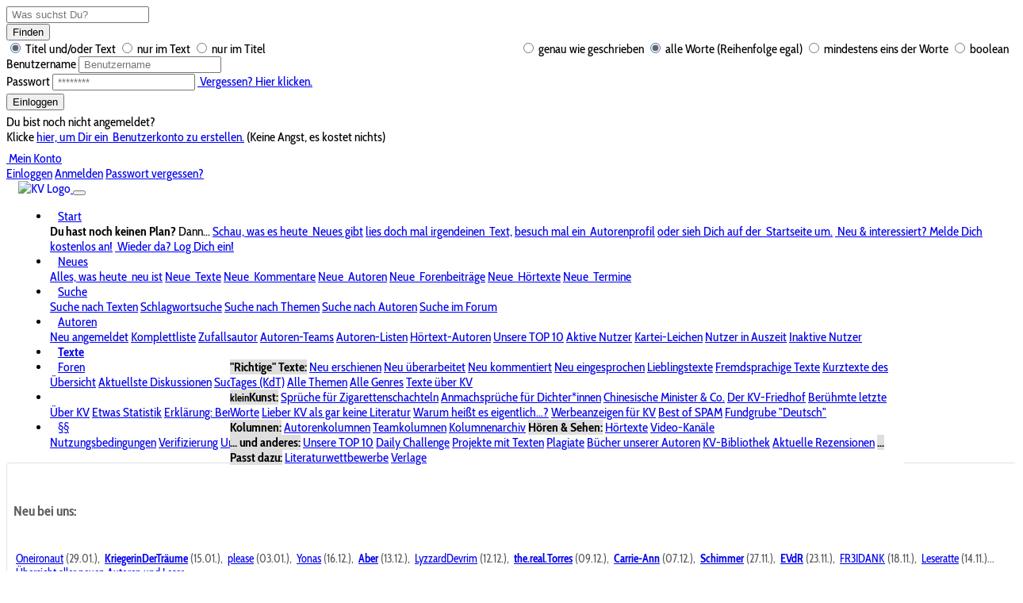

--- FILE ---
content_type: text/html; charset=UTF-8
request_url: https://keinverlag.de/394634.text
body_size: 12539
content:
<!DOCTYPE html>
<html lang="de">
 <head>
  <meta charset="utf-8">
  <title>harzgebirgler: möcht’ NANA sein doch ist klar kein (auf keinverlag.de)</title>
  <meta name="viewport" content="width=device-width, initial-scale=1">
  <meta http-equiv="cache-control" content="no-cache, no-store, must-revalidate">
  <meta http-equiv="pragma" content="no-cache">
  <meta http-equiv="expires" content="0">  
  <style>
   /* cabin-condensed-regular - latin-ext_latin */
   @font-face {
     font-family: 'Cabin Condensed';
     font-style: normal;
     font-weight: 400;
     src: url('kvinclude/fonts/cabin-condensed-v17-latin-ext_latin-regular.eot'); /* IE9 Compat Modes */
     src: local(''),
          url('kvinclude/fonts/cabin-condensed-v17-latin-ext_latin-regular.eot?#iefix') format('embedded-opentype'), /* IE6-IE8 */
          url('kvinclude/fonts/cabin-condensed-v17-latin-ext_latin-regular.woff2') format('woff2'), /* Super Modern Browsers */
          url('kvinclude/fonts/cabin-condensed-v17-latin-ext_latin-regular.woff') format('woff'), /* Modern Browsers */
          url('kvinclude/fonts/cabin-condensed-v17-latin-ext_latin-regular.ttf') format('truetype'), /* Safari, Android, iOS */
          url('kvinclude/fonts/cabin-condensed-v17-latin-ext_latin-regular.svg#CabinCondensed') format('svg'); /* Legacy iOS */
   }
   /* cabin-condensed-500 - latin-ext_latin */
   @font-face {
     font-family: 'Cabin Condensed';
     font-style: normal;
     font-weight: 500;
     src: url('kvinclude/fonts/cabin-condensed-v17-latin-ext_latin-500.eot'); /* IE9 Compat Modes */
     src: local(''),
          url('kvinclude/fonts/cabin-condensed-v17-latin-ext_latin-500.eot?#iefix') format('embedded-opentype'), /* IE6-IE8 */
          url('kvinclude/fonts/cabin-condensed-v17-latin-ext_latin-500.woff2') format('woff2'), /* Super Modern Browsers */
          url('kvinclude/fonts/cabin-condensed-v17-latin-ext_latin-500.woff') format('woff'), /* Modern Browsers */
          url('kvinclude/fonts/cabin-condensed-v17-latin-ext_latin-500.ttf') format('truetype'), /* Safari, Android, iOS */
          url('kvinclude/fonts/cabin-condensed-v17-latin-ext_latin-500.svg#CabinCondensed') format('svg'); /* Legacy iOS */
   }
   /* cabin-condensed-600 - latin-ext_latin */
   @font-face {
     font-family: 'Cabin Condensed';
     font-style: normal;
     font-weight: 600;
     src: url('kvinclude/fonts/cabin-condensed-v17-latin-ext_latin-600.eot'); /* IE9 Compat Modes */
     src: local(''),
          url('kvinclude/fonts/cabin-condensed-v17-latin-ext_latin-600.eot?#iefix') format('embedded-opentype'), /* IE6-IE8 */
          url('kvinclude/fonts/cabin-condensed-v17-latin-ext_latin-600.woff2') format('woff2'), /* Super Modern Browsers */
          url('kvinclude/fonts/cabin-condensed-v17-latin-ext_latin-600.woff') format('woff'), /* Modern Browsers */
          url('kvinclude/fonts/cabin-condensed-v17-latin-ext_latin-600.ttf') format('truetype'), /* Safari, Android, iOS */
          url('kvinclude/fonts/cabin-condensed-v17-latin-ext_latin-600.svg#CabinCondensed') format('svg'); /* Legacy iOS */
   }
/* cabin-condensed-700 - latin-ext_latin */
   @font-face {
     font-family: 'Cabin Condensed';
     font-style: normal;
     font-weight: 700;
     src: url('kvinclude/fonts/cabin-condensed-v17-latin-ext_latin-700.eot'); /* IE9 Compat Modes */
     src: local(''),
          url('kvinclude/fonts/cabin-condensed-v17-latin-ext_latin-700.eot?#iefix') format('embedded-opentype'), /* IE6-IE8 */
          url('kvinclude/fonts/cabin-condensed-v17-latin-ext_latin-700.woff2') format('woff2'), /* Super Modern Browsers */
          url('kvinclude/fonts/cabin-condensed-v17-latin-ext_latin-700.woff') format('woff'), /* Modern Browsers */
          url('kvinclude/fonts/cabin-condensed-v17-latin-ext_latin-700.ttf') format('truetype'), /* Safari, Android, iOS */
          url('kvinclude/fonts/cabin-condensed-v17-latin-ext_latin-700.svg#CabinCondensed') format('svg'); /* Legacy iOS */
   }
   /* open-sans-condensed-300 - latin */
   @font-face {
    font-family: 'Open Sans Condensed';
    font-style: normal;
    font-weight: 300;
    src: url('kvinclude/fonts/open-sans-condensed-v21-latin-300.eot'); /* IE9 Compat Modes */
    src: local(''),
         url('kvinclude/fonts/open-sans-condensed-v21-latin-300.eot?#iefix') format('embedded-opentype'), /* IE6-IE8 */
         url('kvinclude/fonts/open-sans-condensed-v21-latin-300.woff2') format('woff2'), /* Super Modern Browsers */
         url('kvinclude/fonts/open-sans-condensed-v21-latin-300.woff') format('woff'), /* Modern Browsers */
         url('kvinclude/fonts/open-sans-condensed-v21-latin-300.ttf') format('truetype'), /* Safari, Android, iOS */
         url('kvinclude/fonts/open-sans-condensed-v21-latin-300.svg#OpenSansCondensed') format('svg'); /* Legacy iOS */
   }
   /* open-sans-condensed-300italic - latin */
   @font-face {
    font-family: 'Open Sans Condensed';
    font-style: italic;
    font-weight: 300;
    src: url('kvinclude/fonts/open-sans-condensed-v21-latin-300italic.eot'); /* IE9 Compat Modes */
    src: local(''),
         url('kvinclude/fonts/open-sans-condensed-v21-latin-300italic.eot?#iefix') format('embedded-opentype'), /* IE6-IE8 */
         url('kvinclude/fonts/open-sans-condensed-v21-latin-300italic.woff2') format('woff2'), /* Super Modern Browsers */
         url('kvinclude/fonts/open-sans-condensed-v21-latin-300italic.woff') format('woff'), /* Modern Browsers */
         url('kvinclude/fonts/open-sans-condensed-v21-latin-300italic.ttf') format('truetype'), /* Safari, Android, iOS */
         url('kvinclude/fonts/open-sans-condensed-v21-latin-300italic.svg#OpenSansCondensed') format('svg'); /* Legacy iOS */
   }
   /* open-sans-condensed-700 - latin */
   @font-face {
    font-family: 'Open Sans Condensed';
    font-style: normal;
    font-weight: 700;
    src: url('kvinclude/fonts/open-sans-condensed-v21-latin-700.eot'); /* IE9 Compat Modes */
    src: local(''),
         url('kvinclude/fonts/open-sans-condensed-v21-latin-700.eot?#iefix') format('embedded-opentype'), /* IE6-IE8 */
         url('kvinclude/fonts/open-sans-condensed-v21-latin-700.woff2') format('woff2'), /* Super Modern Browsers */
         url('kvinclude/fonts/open-sans-condensed-v21-latin-700.woff') format('woff'), /* Modern Browsers */
         url('kvinclude/fonts/open-sans-condensed-v21-latin-700.ttf') format('truetype'), /* Safari, Android, iOS */
         url('kvinclude/fonts/open-sans-condensed-v21-latin-700.svg#OpenSansCondensed') format('svg'); /* Legacy iOS */
   }
  </style>
  <link href="assets/css/bootstrap.min.css" rel="stylesheet">
  <link href="assets/css/style.css" rel="stylesheet">
  <link href="assets/css/animate.css" rel="stylesheet">
  <link href="assets/css/style-responsive.css" rel="stylesheet">
  <link href="assets/css/custom.css" rel="stylesheet">
  <link href="kvinclude/css/kv.css" rel="stylesheet">
  <script type="text/javascript" src="kvinclude/js/kv.js"></script>
  <meta name="publisher" content="keinverlag.de">
  <meta name="Content-Language" content="de">
  <meta name="distribution" content="global">
  <meta name="revisit-after" content="1">
  <meta name="robots" content="index,follow">
  <meta name="keywords" content="Kurzgedicht,Kunst/,Künstler/,Kitsch,harzgebirgler,keinverlag,KV,Verlag,Autor,Autoren,Gedicht,Gedichte,veröffentlichen,publizieren,verlegen,schreiben,Dichter,schreibend,schreibende,schreiben,Literatur">
  <meta name="description" content="keinverlag.de präsentiert: &quot;möcht’ NANA sein doch ist klar kein&quot; von harzgebirgler: Kurzgedicht zum Thema Kunst/ Künstler/ Kitsch">
  <meta name="msapplication-TileColor" content="#da532c">
  <meta name="msapplication-config" content="kvbilder/favicons/browserconfig.xml">
  <meta name="theme-color" content="#ffffff">
  <meta property="twitter:card" content="summary">
  <meta property="twitter:description" content="keinverlag.de präsentiert: &quot;möcht’ NANA sein doch ist klar kein&quot; von harzgebirgler: Kurzgedicht zum Thema Kunst/ Künstler/ Kitsch">
  <meta property="twitter:image" content="https://keinverlag.de/kvbilder/logos/kv_2022_200_shadowed.png">
  <meta property="twitter:title" content="harzgebirgler: möcht’ NANA sein doch ist klar kein (auf keinverlag.de)">
  <meta property="og:site_name" content="KeinVerlag.de">
  <meta property="og:title" content="harzgebirgler: möcht’ NANA sein doch ist klar kein (auf keinverlag.de)">
  <meta property="og:type" content="article">
  <meta property="og:description" content="keinverlag.de präsentiert: &quot;möcht’ NANA sein doch ist klar kein&quot; von harzgebirgler: Kurzgedicht zum Thema Kunst/ Künstler/ Kitsch">
  <meta property="og:url" content="https://keinverlag.de/394634.text">
  <meta property="og:locale" content="de_DE">
  <meta property="og:image" content="https://keinverlag.de/kvbilder/logos/kv_2022_200_shadowed.png">
  <link rel="canonical" href="https://keinverlag.de/394634.text">
  <link rel="apple-touch-icon" sizes="180x180" href="kvbilder/favicons/apple-touch-icon.png">
  <link rel="icon" type="image/png" sizes="32x32" href="kvbilder/favicons/favicon-32x32.png">
  <link rel="icon" type="image/png" sizes="16x16" href="kvbilder/favicons/favicon-16x16.png">
  <link rel="manifest" href="kvbilder/favicons/site.webmanifest">
  <link rel="mask-icon" href="kvbilder/favicons/safari-pinned-tab.svg" color="#5bbad5">
  <link rel="shortcut icon" href="kvbilder/favicons/favicon.ico">
  <style>
      html,body,p,div,td,li,h1,h2,h3,h4,h5,h6 { font-family: Cabin Condensed, Open Sans Condensed, Tahoma, Verdana, Helvetica, Arial, sans-serif; }  
     
   .troll { opacity:1; }
  
  </style>
 </head>
 <body data-spy="scroll" data-target="#navbar" data-offset="70" id="home">
  <a name="nach_oben"></a>
  <header id="header" class="nichtdruckbar">
   <div class="top-bar-search-bg collapse" id="topSearchBar">
    <div class="container">
     <form  action="textsuche.php" method="GET">
      <div class="input-group"> 
       <input type="text" name="suche" class="form-control" placeholder="Was suchst Du?" aria-label="search..." aria-describedby="button-search" required>
       <div class="input-group-append">
        <button type="submit" id="button-search">Finden</button>
       </div>
      </div>
      <span style="float:right;">
       <input type="radio" name="wie" value=1> genau wie geschrieben
       <input type="radio" name="wie" value=2 checked> alle Worte (Reihenfolge egal)
       <input type="radio" name="wie" value=4> mindestens eins der Worte
       <input type="radio" name="wie" value=3> boolean
      </span>
      <input type="radio" name="wo" value=0 checked> Titel und/oder Text
      <input type="radio" name="wo" value=10> nur im Text
      <input type="radio" name="wo" value=20> nur im Titel
     </form>
     <div class="mt-2" style="color:#eee;">
     </div>
     <a href="#topSearchBar" class="top-search-close d-inline-flex align-items-center justify-content-center" data-toggle="collapse" title="Dieses Suchfenster schlie&szlig;en"><i class="fa fa-times"></i></a>
    </div>
   </div>
       <div class="top-bar-search-bg collapse" id="topLoginBar">
       <div class="container login-form shadow-lg p-3">
     <form action="_login.php" method="POST">
      <input type="hidden" name="from" value="/texte.php">
      <input type="hidden" name="param" value="text=394634">
      <div class="row">
       <div class="col-12 col-md-6 col-lg-3">
        <div class="form-group mb-4">
         <span class="d-inline-block mb-1">Benutzername</span>
         <input type="text" name="authuserid" placeholder="Benutzername" class="form-control" required>
        </div>
       </div>
       <div class="col-12 col-md-6 col-lg-3">
        <div class="form-group position-relative">
         <span class="d-inline-block mb-1">Passwort</span>
         <input type="password" name="authuserpass" placeholder="********" class="form-control" required>
         <a href="m_passwortvergessen.php" class="lost-password"><i class="far fa-flushed"></i>&nbsp;Vergessen? Hier klicken.</a>
        </div>
       </div>
       <div class="col-12 col-md-6 col-lg-3">
        <div class="form-group mt-4">
         <button type="submit" style="margin-top:3px;">
          Einloggen
         </button>
        </div>
       </div>
       <div class="col-12 col-md-6 col-lg-3">
        <div class="form-group position-relative" style="padding-top:5px;">
         <span class="d-inline-block mb-1">Du bist noch nicht angemeldet?</span>
         <br>
         Klicke <a href="anmelden.php">hier, um Dir ein <i class="fas fa-user-plus"></i>&nbsp;Benutzerkonto zu erstellen.</a> (Keine Angst, es kostet nichts)
        </div>
       </div>
      </div>
     </form>
    </div>
    <a href="#topLoginBar" class="top-search-close d-inline-flex align-items-center justify-content-center" data-toggle="collapse" title="Diesen Login-Bereich schlie&szlig;en"><i class="fa fa-times"></i></a>
   </div>
   <div class="top-bar">
    <div class="container">
     <div class="row">
      <div class="col-12 col-md-7 col-lg-8 d-flex align-items-center">
       <div class="contact-info d-flex" style="padding-left:190px;padding-top:8px;">
  
       </div>
      </div>
      <div class="col-12 col-md-5 col-lg-4 text-right text-md-right text-lg-right">
       <div class="top-bar-nav align-items-center">
        <div id="meinnachrichtenumschlag"></div>
        <div class="dropdown">
         <a class="dropdown-toggle" href="#" role="button" id="dropdownAccount" data-toggle="dropdown" aria-haspopup="true" aria-expanded="false"><i class="far fa-user-circle"></i>&nbsp;Mein Konto </a>
         <div class="dropdown-menu mt-4 shadow" aria-labelledby="dropdownAccount">
          <a class="dropdown-item" href="#topLoginBar" data-toggle="collapse"><i class="fas fa-sign-in-alt"></i> Einloggen</a>
          <a class="dropdown-item" href="anmelden.php"><i class="fas fa-user-plus"></i> Anmelden</a>
          <a class="dropdown-item" href="m_passwort.php"><i class="far fa-flushed"></i> Passwort vergessen?</a>
         </div>
        </div>
        <a href="#topSearchBar" data-toggle="collapse" class="search-btn" title="Nach Texten suchen"><i class="fas fa-search"></i></a>
       </div>
      </div>
     </div>
    </div>
   </div>
   <nav class="navbar navbar-expand-lg navbar-light">
    <div class="container position-relative">
     <a class="navbar-brand" href="/">
      <div class="triangle-topleft"></div>
      <img src="kvbilder/logos/kv_2022_150_shadowed.png" alt="KV Logo" title="keinverlag.de" class="nichtamhandy" style="margin-top:-55px;">
      <img id="handylogo" src="kvbilder/logos/kv_2022_80_shadowed.png" alt="KV Logo" title="keinverlag.de" class="nuramhandy" style="margin-top:-25px;">
     </a>
     <button class="navbar-toggler" type="button" data-toggle="collapse" data-target="#navbar" aria-controls="navbarSupportedContent" aria-expanded="false" aria-label="Navigation ein/ausblenden">
      <span class="fa fa-th-list"></span>
     </button>
     <div class="collapse navbar-collapse" id="navbar">
      <ul class="navbar-nav flex-row ml-md-auto">
       <li class="nav-item dropdown style-dd">
        <a class="nav-link dropdown-toggle" href="#!" data-toggle="dropdown">Start</a>
        <div class="dropdown-menu">
         <span class="dropdown-item"><b>Du hast noch keinen Plan?</b> Dann...</span>
         <a class="dropdown-item" href="neu.php">Schau, was es heute <i class="far fa-star"></i>&nbsp;Neues gibt</a>
         <a class="dropdown-item" href="texte.php?mod=zufall">lies doch mal irgendeinen <i class="far fa-file-alt"></i>&nbsp;Text,</a>
         <a class="dropdown-item" href="autoren.php?mod=zufall">besuch mal ein <i class="fas fa-user"></i>&nbsp;Autorenprofil</a>
         <a class="dropdown-item" href="index.php">oder sieh Dich auf der <i class="fas fa-arrow-down"></i>&nbsp;Startseite um.</a>
         <a class="dropdown-item" href="anmelden.php"><i class="far fa-question-circle"></i>&nbsp;Neu &amp; interessiert? Melde Dich kostenlos an!</a>
         <a class="dropdown-item" href="#topLoginBar" data-toggle="collapse"><i class="fas fa-arrow-up"></i>&nbsp;Wieder da? Log Dich ein!</a>
        </div>
       </li>
       <li class="nav-item dropdown style-dd">
        <a class="nav-link dropdown-toggle" href="#!" data-toggle="dropdown">Neues</a>
        <div class="dropdown-menu">
         <a class="dropdown-item" href="neu.php">Alles, was heute <i class="far fa-star"></i>&nbsp;neu ist</a>
         <a class="dropdown-item" href="neuetexte.php">Neue <i class="far fa-file-alt"></i>&nbsp;Texte</a>
         <a class="dropdown-item" href="neukommentiert.php">Neue <i class="far fa-comment"></i>&nbsp;Kommentare</a>
         <a class="dropdown-item" href="neueautoren.php">Neue <i class="fas fa-user-plus"></i>&nbsp;Autoren</a>
         <a class="dropdown-item" href="neu_forum.php">Neue <i class="fas fa-users"></i>&nbsp;Forenbeitr&auml;ge</a>
         <a class="dropdown-item" href="neuehoertexte.php">Neue <i class="fas fa-volume-up"></i>&nbsp;H&ouml;rtexte</a>
         <a class="dropdown-item" href="termine.php">Neue <i class="far fa-calendar-alt"></i>&nbsp;Termine</a>
        </div>
       </li>
       <li class="nav-item dropdown style-dd">
        <a class="nav-link dropdown-toggle" href="#!" data-toggle="dropdown">Suche</a>
        <div class="dropdown-menu">
         <a class="dropdown-item" href="textsuche.php">Suche nach Texten</a>
         <a class="dropdown-item" href="schlagwortliste.php">Schlagwortsuche</a>
         <a class="dropdown-item" href="themen.php">Suche nach Themen</a>
         <a class="dropdown-item" href="jump.php">Suche nach Autoren</a>
         <a class="dropdown-item" href="forensuche.php">Suche im Forum</a>
        </div>
       </li>
       <li class="nav-item dropdown style-dd">
        <a class="nav-link dropdown-toggle" href="#!" data-toggle="dropdown">Autoren</a>
        <div class="dropdown-menu">
         <a class="dropdown-item" href="neueautoren.php">Neu angemeldet</a>
         <a class="dropdown-item" href="autorenalpha.php">Komplettliste</a>
         <a class="dropdown-item" href="autoren.php?mod=zufall">Zufallsautor</a>
         <a class="dropdown-item" href="teams.php">Autoren-Teams</a>
         <a class="dropdown-item" href="listen.php">Autoren-Listen</a>
         <a class="dropdown-item" href="hoertextautoren.php">H&ouml;rtext-Autoren</a>
         <a class="dropdown-item" href="tops.php?tab=a">Unsere TOP 10</a>
         <a class="dropdown-item" href="autoren_aktiv.php">Aktive Nutzer</a>
         <a class="dropdown-item" href="autoren_baldoffline.php">Kartei-Leichen</a>
         <a class="dropdown-item" href="auszeituser.php">Nutzer in Auszeit</a>
         <a class="dropdown-item" href="inaktiveuser.php">Inaktive Nutzer</a>
 
        </div>
       </li>
       <!-- großes TEXTE-Menü -->
       <li class="nav-item dropdown style-dd position-static">
        <a class="nav-link dropdown-toggle" href="#!" data-toggle="dropdown"><b>Texte</b></a>
        <div class="dropdown-menu full-dd spezialmenu">
         <div class="container spezialmenucontainer">
          <div class="row">
           <div class="col-12 col-sm-6 col-md-4 col-lg-3">
            <b class="dropdown-item" style="font-weight:bold;background-color:#dedede;border:0;border-radius:0px;">"Richtige" Texte:</b>	
            <a class="dropdown-item" href="neuetexte.php">Neu erschienen</a>
            <a class="dropdown-item" href="ueberarbeitetetexte.php">Neu &uuml;berarbeitet</a>
            <a class="dropdown-item" href="neukommentiert.php">Neu kommentiert</a>
            <a class="dropdown-item" href="neuehoertexte.php">Neu eingesprochen</a>
            <a class="dropdown-item" href="lieblingstexte.php">Lieblingstexte</a>
            <a class="dropdown-item" href="fremdsprachigetexte.php">Fremdsprachige Texte</a>
           <a class="dropdown-item" href="kurztexte_des_tages.php">Kurztexte des Tages (KdT)</a>
            <a class="dropdown-item" href="themen.php">Alle Themen</a>
            <a class="dropdown-item" href="gattungen.php">Alle Genres</a>
            <a class="dropdown-item" href="kvtexte.php">Texte über KV</a>
           </div>
           <div class="col-12 col-sm-6 col-md-4 col-lg-3">
           	<b class="dropdown-item" style="font-weight:bold;background-color:#dedede;border:0;border-radius:0px;"><small>klein</small>Kunst:</b>
            <a class="dropdown-item" href="m_zigarette.php">Sprüche für Zigarettenschachteln</a>
            <a class="dropdown-item" href="m_anmache.php">Anmachsprüche für Dichter*innen</a>
            <a class="dropdown-item" href="m_funberufe.php">Chinesische Minister &amp; Co.</a>
            <a class="dropdown-item" href="m_grabsteine.php">Der KV-Friedhof</a>
            <a class="dropdown-item" href="m_letzteworte.php">Berühmte letzte Worte</a>
            <a class="dropdown-item" href="m_lieberals.php">Lieber KV als gar keine Literatur</a>
            <a class="dropdown-item" href="m_heisstes.php">Warum heißt es eigentlich...?</a>
            <a class="dropdown-item" href="m_googleads.php">Werbeanzeigen für KV</a>
            <a class="dropdown-item" href="m_bestofspam.php">Best of SPAM</a>
            <a class="dropdown-item" href="m_deutsch.php">Fundgrube &quot;Deutsch&quot;</a>
           </div>
           <div class="col-12 col-sm-6 col-md-4 col-lg-3">
            <b class="dropdown-item" style="font-weight:bold;background-color:#dedede;border:0;border-radius:0px;">Kolumnen:</b>	
            <a class="dropdown-item" href="kolumnen.php">Autorenkolumnen</a>
            <a class="dropdown-item" href="teamkolumnen.php">Teamkolumnen</a>
            <a class="dropdown-item" href="kolumnenarchiv.php">Kolumnenarchiv</a>
            <b class="dropdown-item" style="font-weight:bold;background-color:#dedede;border:0;border-radius:0px;">H&ouml;ren &amp; Sehen:</b>	
            <a class="dropdown-item" href="hoertexte.php">H&ouml;rtexte</a>
            <a class="dropdown-item" href="videochannels.php">Video-Kan&auml;le</a>
  
           </div>
           <div class="col-12 col-sm-6 col-md-4 col-lg-3">
            <b class="dropdown-item" style="font-weight:bold;background-color:#dedede;border:0;border-radius:0px;">... und anderes:</b>	
            <a class="dropdown-item" href="tops.php?tab=t">Unsere TOP 10</a>
            <a class="dropdown-item" href="dailychallenges.php">Daily Challenge</a>
            <a class="dropdown-item" href="projekte.php">Projekte mit Texten</a>
            <a class="dropdown-item" href="plagiate.php">Plagiate</a>
            <a class="dropdown-item" href="buecher.php">Bücher unserer Autoren</a>
            <a class="dropdown-item" href="kvbibliothek.php">KV-Bibliothek</a>
            <a class="dropdown-item" href="rezensionen.php">Aktuelle Rezensionen</a>
            <b class="dropdown-item" style="font-weight:bold;background-color:#dedede;border:0;border-radius:0px;">... Passt dazu:</b>
            <a class="dropdown-item" href="wettbewerbe.php">Literaturwettbewerbe</a>
            <a class="dropdown-item" href="verlage.php">Verlage</a>
           </div>
          </div>
         </div>
        </div>
       </li>       
       <li class="nav-item dropdown style-dd">
        <a class="nav-link dropdown-toggle" href="#!" data-toggle="dropdown">Foren</a>
        <div class="dropdown-menu">
         <a class="dropdown-item" href="forum.php">Übersicht</a>
         <a class="dropdown-item" href="neu_forum.php">Aktuellste Diskussionen</a>
         <a class="dropdown-item" href="forensuche.php">Suche im Forum</a>
         <a class="dropdown-item" href="forum.php?forum=101">Bereich &quot;KV-Board&quot;</a>
         <a class="dropdown-item" href="forum.php?forum=104">Bereich &quot;Literatur &amp; Schreiberei&quot;</a>
         <a class="dropdown-item" href="forum.php?forum=105">Bereich &quot;Allgemeines, Dies &amp; Das&quot;</a>
         <a class="dropdown-item" href="forum.php?forum=100">Nichtöffentliche Foren</a>
        </div>
       </li>
       <li class="nav-item dropdown style-dd">
        <a class="nav-link dropdown-toggle" href="#!" data-toggle="dropdown" title="Infos und Hilfe"><i class="far fa-question-circle"></i></a>
        <div class="dropdown-menu dropdown-menu-right">
         <a class="dropdown-item" href="geschichte.php">Über KV</a>
         <a class="dropdown-item" href="statistik.php">Etwas Statistik</a>
         <a class="dropdown-item" href="usersymbole_erklaert.php">Erklärung: Benutzersymbole</a>
         <a class="dropdown-item" href="werbefrei.php">Spende für KV</a>
         <a class="dropdown-item" href="spenderliste.php">Unsere Spenderliste</a>
         <a class="dropdown-item" href="meinestory.php">Alle Wege führen zu KV</a>
         <a class="dropdown-item" href="m_passwort.php">Passwort vergessen?</a>
        </div>
       </li>
       <li class="nav-item dropdown style-dd">
        <a class="nav-link dropdown-toggle" href="#!" data-toggle="dropdown" title="Rechtliches">§§</a>
        <div class="dropdown-menu dropdown-menu-right">
         <a class="dropdown-item" href="kleingedrucktes.php">Nutzungsbedingungen</a>
         <a class="dropdown-item" href="verifizierung.php">Verifizierung</a>
         <a class="dropdown-item" href="urheberrecht.php">Urheberrecht</a>
         <a class="dropdown-item" href="bildverwendung.php">Avatare &amp; Bilder</a>
         <a class="dropdown-item" href="stalking.php">Stalking</a>
         <a class="dropdown-item" href="datenschutz.php">Datenschutzerklärung</a>
         <a class="dropdown-item" href="impressum.php">Impressum</a>
        </div>
       </li>
      </ul>
     </div>
    </div>
   </nav>
  </header>
  <section id="mainsection" class="white-bg pt-3 pb-3">
   <div class="container">
    <div class="row" id="maincontainer">
     <aside class="col col-lg-3 col-xl-3 ausblendenwennunter990 nichtdruckbar" id="linkespalte">
      <div id="box_meinchat" class="sortierbarlinks" style="background-color:#fff;">
       <div id="meinchat"></div>
      </div>
      <div id="box_meinenachrichten" class="sortierbarlinks" style="background-color:#e4e4e4;">
       <div id="meinenachrichten"></div>
      </div>
      <div id="box_neubeiuns" class="kvbox sortierbarlinks" style="background-color:#fff;">
       <h6>Neu bei uns:</h6>
       <div>
        <i class="far fa-user" title="Leser"></i>&nbsp;<a class="kvlink" href="oneironaut.kv">Oneironaut</a> (29.01.), 
        <i class="fas fa-user-shield" title="verifizierte Autorin"></i>&nbsp;<a class="kvlink" href="kriegerindertraeume.kv"><b>KriegerinDerTräume</b></a> (15.01.), 
        <i class="far fa-user" title="Leserin"></i>&nbsp;<a class="kvlink" href="please.kv">please</a> (03.01.), 
        <i class="far fa-user" title="Leser"></i>&nbsp;<a class="kvlink" href="yonas.kv">Yonas</a> (16.12.), 
        <i class="fas fa-user" title="Autor"></i>&nbsp;<a class="kvlink" href="aber.kv"><b>Aber</b></a> (13.12.), 
        <i class="far fa-user" title="hier noch keine Texte veröffentlicht habendes Wesen"></i>&nbsp;<a class="kvlink" href="lyzzarddevrim.kv">LyzzardDevrim</a> (12.12.), 
        <i class="fas fa-user-secret" title="anonymer Autor"></i>&nbsp;<a class="kvlink" href="therealtorres.kv"><b>the.real.Torres</b></a> (09.12.), 
        <i class="fas fa-user" title="Autorin"></i>&nbsp;<a class="kvlink" href="carrie-ann.kv"><b>Carrie-Ann</b></a> (07.12.), 
        <i class="fas fa-user-secret" title="anonyme Autorin"></i>&nbsp;<a class="kvlink" href="schimmer.kv"><b>Schimmer</b></a> (27.11.), 
        <i class="fas fa-user" title="Autor"></i>&nbsp;<a class="kvlink" href="evdr.kv"><b>EVdR</b></a> (23.11.), 
        <i class="far fa-user" title="Leser"></i>&nbsp;<a class="kvlink" href="fr3idank.kv">FR3IDANK</a> (18.11.), 
        <i class="far fa-user" title="Leser"></i>&nbsp;<a class="kvlink" href="leseratte.kv">Leseratte</a> (14.11.)...
        	
        <br>
        <i class="fas fa-arrow-right"></i>&nbsp;<a class="kvlink" href="neueautoren.php">&Uuml;bersicht aller neuen Autoren und Leser</a>       </div>
      </div>
      <div id="box_suchenutzer" class="sortierbarlinks">
       <form class="blog-search" action="jump.php" method="POST">
        <input type="hidden" name="action" value="autoren">
        <input type="text" name="wohin" placeholder="Wen suchst Du?" maxlength=50 required>
        <button type="submit"><i class="fa fa-search"></i></button>
        <p style="text-align:center;"><small>(mindestens drei Buchstaben)</small></p>
       </form>
      </div>
      <div id="box_nutzeronline" class="kvbox sortierbarlinks" style="background-color:#e4e4e4;">
       <h6>Zur Zeit online:</h6>
       <div id="benutzeronline"></div>
      </div>
      <div id="box_heimatvon" class="kvbox sortierbarlinks" style="background-color:#fff;">
       keinverlag.de ist die Heimat von 714 <i class="fas fa-user"></i>&nbsp;Autoren* und 239 <i class="far fa-user"></i>&nbsp;Lesern*.
       <span id="numberoftexts"></span>
       <a class="collapsed" data-toggle="collapse" data-target="#collapse2" href="#!">(*Details)</a>
       <div id="collapse2" class="panel-collapse collapse">
   	    <i>(*Im Gegensatz zu allen anderen Literaturforen z&auml;hlen wir nur die aktiven Mitglieder, da wir uns als Community verstehen und nicht als Archiv toter Texte. W&uuml;rden wir alle Nutzer z&auml;hlen, die sich seit Gr&uuml;ndung hier angemeldet haben, und nur die abziehen, die sich selbst wieder abgemeldet haben oder rausgeworfen wurden, k&auml;men wir auf <b>15.930 Mitglieder</b> und 504.129 Texte. Musste auch mal gesagt werden.)</i>
		
       </div>
      </div>
      <div id="box_neuimforum" class="kvbox sortierbarlinks" style="background-color:#e4e4e4;">
       <div id="neuimforum">Momentan gibt es keine neuen Diskussionsbeiträge im Forum.</div>
      </div>
      <div id="box_neueinserate" class="sortierbarlinks"></div>	
      <div id="box_genredestages" class="kvbox sortierbarlinks" style="border: 1px solid #d73331; background-color:#fff;">
       <i>Genre des Tages, 01.02.2026:</i><br>
       <h6><i class="fas fa-arrow-right"></i>&nbsp;<a class="kvlink" href="definition.php?def=88"><b>Schauspiel</b></a>:</h6>
       &quot;Ernstes Drama mit tragischen Elementen, aber vers&ouml;hnlichem Ausgang.&quot;, <i>beispielsweise:</i><br>    
       <i class="far fa-file-alt"></i>&nbsp;<a class="kvlink" href="505755.text"><b>Greder Maccaffedree (1664-1732)</b></a> von Jack <i>(ziemlich neu, vom 12.01.26)</i><br>
       <i class="far fa-file-alt"></i>&nbsp;<a class="kvlink" href="497442.text"><b>Provokation eines Todes (1. Teil)</b></a> von S4SCH4 <i>(recht lang: 10097 Worte)</i><br>
       <i class="far fa-file-alt"></i>&nbsp;<a class="kvlink" href="495670.text"><b>Abaoji</b></a> von Jack <i>(noch gar keine Kommentare)</i><br>
       <i class="far fa-file-alt"></i>&nbsp;<a class="kvlink" href="502294.text"><b>KEIN THEATERDONNER</b></a> von harzgebirgler <i>(selten gelesen: nur 44 Aufrufe)</i><br>
 
       <div style="text-align:center;"><i class="fas fa-arrow-right"></i>&nbsp;<a class="kvlink" href="genretexte.php?genre=Schauspiel">alle 30 Schauspiel</a></div>        	
      </div>
      <div id="box_zufallstext" class="kvbox sortierbarlinks" style="text-align:center; background-color:#e4e4e4;">
       Lest doch mal <i class="fas fa-arrow-right"></i>&nbsp;<a class="kvlink" href="texte.php?mod=zufall"><b>...einen Zufallstext!</b></a>      </div>
      <div id="box_projekte" class="kvbox sortierbarlinks" style="text-align:center;">
       <a href="https://www.keinerezension.de" target="_blank"><img src="https://keinverlag.de/kvbilder/logos/krlogo_250.jpg" border=0 alt="keineRezension.de"></a>
      </div>
      <div id="box_sponsoren" class="kvbox sortierbarlinks" style="text-align:center;border:0;padding:1px;">
             </div>
      <div id="box_willkommen" class="kvbox sortierbarlinks" style="background-color:#fff;">
       Eine Meinung: &quot;Ich bin bei <b>keinverlag.de</b> willkommen, weil hier jede(r) schreiben kann.&quot; (<i class="fas fa-user" title="Autorin"></i>&nbsp;<a class="kvlink" href="blauefrau.kv">blauefrau</a>)
   	 
      </div>
  
     </aside>
     <main class="col mb-3 pb-5 overflowix">
   
     <div id="PNFenster" name="PNFenster"></div>      <h1 class="seitentitel">möcht’ NANA sein doch ist klar kein</h1>
      <h5 class="seitentitel">Kurzgedicht zum Thema Kunst/ Künstler/ Kitsch</h5>
      <h4 class="seitentitel">von <i class="fas fa-user-shield" title="verifizierter Autor"></i>&nbsp;<a class="kvlink" href="harzgebirgler.kv">harzgebirgler</a></h4>
      <!-- Bewerten für Dich nicht möglich, sorry. -->
      <div class="container troll" style="margin-top:20px;margin-bottom:20px;">
       <div class="row">
        <div class="col-12">
         <center><a href="https://keinverlag.de/kvbilder/illustrationen/originale/illu_394634_19710.jpg" title="" data-fancybox="Illustration" data-caption=""><img src="https://keinverlag.de/kvbilder/illustrationen/illu_394634_19710.jpg" alt="Illustration zum Text" title="" style="width:200px !important;border:0;"></a><br><small>keine nana</small><br><small>(<i>von harzgebirgler</i>)</small></center>
         <div style="position: relative;overflow: hidden;">
          <div style="position: relative; float: left;	left: 50%;">
           <div class="fliesstext" style="position:relative;float:left;left:-50%;padding:10px;max-width:100%;">
            <span id="text_innen">
             möcht’ nana sein<br>
doch ist klar kein<br>
auch viel zu klein<br>
ist eigenbau<br>
echt bunt die frau<br>
ja schau nur schau<br>
mit üpp’ger form<br>
total enorm<br>
stammt nicht von mir<br>
das muttertier <br>
aus buntpapier
            </span>
           </div>
           <div style="clear:both;"></div>
          </div>
          <div style="clear:both;"></div>
          <br>
         </div>
        </div>
       </div>
      </div>
      <!-- Kommentarmodul -->
      <script language="JavaScript" type="text/javascript">
       function diesenkommentarblockzeigen(id) {if(document.getElementById) {var mydiv = document.getElementById(id); mydiv.style.display = (mydiv.style.display=='block'?'none':'block');}} 
       function dieseskommentarfeldzeigen(id) {if(document.getElementById) {var mydiv = document.getElementById(id); mydiv.style.display = (mydiv.style.display=='flex'?'none':'flex');}} 
       function diesenfokussetzen(id){if(document.getElementById) {var myta = document.getElementById(id); myta.focus(); myta.scrollIntoView();}}
      </script>
      <link rel="stylesheet" href="assets/sceditor-3.0.0/minified/themes/square.min.css">
      <script src="assets/sceditor-3.0.0/minified/sceditor.min.js"></script>
      <script src="assets/sceditor-3.0.0/languages/de.js"></script>
      <script src="assets/sceditor-3.0.0/minified/formats/bbcode.js"></script>
      <script src="assets/sceditor-3.0.0/minified/formats/xhtml.js"></script>
      <script type="text/javascript">
       sceditor.formats.bbcode.set('ol', { breakStart: false });
       sceditor.formats.bbcode.set('ul', { breakStart: false });
       sceditor.formats.bbcode.set('pre', { format: '[pre]{0}[/pre]', html: '<span style="font-family:monospace;">{0}</span>', });
       sceditor.command.set( 'pre', {  txtExec: ['[pre]', '[/pre]'] });
       sceditor.formats.bbcode.set('line', { allowsEmpty: true, format: '[line]{0}[/line]', html: '<hr>{0}', });
       sceditor.formats.bbcode.set('backcolor', { format: function (element, content) { return '[backcolor=' + element + ']' +	content + '[/backcolor]'; }, html: function (token, attrs, content) { return '<span style="background-color:' +	attrs.defaultattr +	';">' + content + '</span>';}});
       sceditor.formats.bbcode.set('einzug', { format: function (element, content) {return '[einzug=' + element + ']' +	content + '[/einzug]';},html: function (token, attrs, content) {return '<span style="padding-left:' +	attrs.defaultattr +	'px;">' + content + '</span>';}});
       sceditor.formats.bbcode.set('breite', { format: function (element, content) {return '[breite=' + element + ']' +	content + '[/breite]';},html: function (token, attrs, content) {return '<div style="width:' +	attrs.defaultattr +	'px;">' + content + '</div>';}});
       sceditor.formats.bbcode.set('canvas', { format: function (element, content) {return '[canvas=' + element + ']' +	content + '[/canvas]';},html: function (token, attrs, content) {return '<div style="background-color:' +	attrs.defaultattr +	';">' + content + '</div>';}});
       sceditor.formats.bbcode.set('align', { format: function (element, content) {	return '[align=' + element + ']' +	content + '[/align]';},html: function (token, attrs, content) {return '<div style="text-align:' +	attrs.defaultattr +	';">' + content + '</div>';}});
       sceditor.formats.bbcode.set('text', { format: function (element, content) {return '[text=' + element + ']' +	content + '[/text]';},html: function (token, attrs, content) {return '<a href="' +	attrs.defaultattr +	'.text">' + content + '</a>';}});
       sceditor.formats.bbcode.set('autor', { format: function (element, content) {return '[autor=' + element + ']' +	content + '[/autor]';},html: function (token, attrs, content) {return '<a href="autoren.php?autor=' +	attrs.defaultattr +	'">' + content + '</a>';}});
       sceditor.formats.bbcode.set('exturl', { format: function (element, content) {return '[exturl=' + element + ']' +	content + '[/exturl]';},html: function (token, attrs, content) {return '<a href="' +	attrs.defaultattr +	'" target="_blank">' + content + '</a>';}});
       sceditor.formats.bbcode.set('link', { format: function (element, content) {return '[link=' + element + ']' +	content + '[/link]';},html: function (token, attrs, content) {return '<a href="' +	attrs.defaultattr +	'">' + content + '</a>';}});
      </script>
      <!-- Kommentierbox -->
      <div class="kommentarbereich">
       <div class="row">
        <div class="col-12">
          <!-- Kommentieren für Dich nicht möglich, sorry. (userdaten-permission < freigabe) -->
          <center><i><u>Hinweis:</u>&nbsp;Du kannst diesen Text leider nicht kommentieren, da der Verfasser keine Kommentare von nicht angemeldeten Nutzern erlaubt.</i></center><br>
        </div>
       </div>
      </div>
      <!-- Kommentierbox Ende -->
      <!-- Kommentare und Diskussionen -->
      <div>
       <div class="row" style="margin-right:-45px;">
        <div class="col-12">
         <div id="kommentarbox" name="kommentarbox" style="display:block;/* max-height:1500px;overflow-y:scroll; */">
          <h4 class="seitentitel">Kommentare zu diesem Text</h4>
          <div class="container">
           <!-- 1 Kommentarantworten folgen -->
          <a name="lastcommentrow" class="sprungmarke"></a>
           <!-- Kommentar 707357 -->
           <a name="k_394634_707357" class="sprungmarke"></a>
           <div class="row kvbox" style="background-color:#f4f4f4;">
            <div class="col-4 col-sm-3 text-center">
             <b>ZUCKERBROToderPEITSCHE</b> (60)<br>
             (29.08.16)
            </div>
            <div class="col-8 col-sm-9" style="padding-right:0px;">
             <div id="kommentartext-707357" class="fliesstext" style="display:block;color:black;">
              <i style="color:grey;">Dieser Kommentar ist nur für eingeloggte Benutzer lesbar.</i>
             </div>
            </div>
            <div class="col-12 text-right nichtdruckbar" style="margin-top:-10px;padding-right:0px;font-size:0.85rem;">
             <!-- Funktionen -->
             <a href="melden.php?what=Kommentar%20707357%20%28zum%20Text%20%22m%C3%B6cht%E2%80%99%20NANA%20sein%20doch%20ist%20klar%20kein%22%20von%20harzgebirgler%29%20von%20ZUCKERBROToderPEITSCHE&wo=394634.text" title="Diesen Kommentar wegen Verstoß gegen die Nutzungsbedingungen dem Webmaster melden"><i class="fas fa-exclamation-triangle" style="color:#d73331;"></i></a>
            </div>
           </div>
           <!-- Kommentarantworten zu Kommentar 707357 -->
           <!-- gibt es: 1 -->
           <a name="k_394634_707357_770176" class="sprungmarke"></a>
           <div class="row kvbox" style="background-color:white;margin-top:-13px;">
            <div class="col-4 col-sm-3 text-center">
             <a href="harzgebirgler.kv"><img src="https://keinverlag.de/kvbilder/avatare/grey_14110.jpg" class="schattiertesbild" style="width:80px;margin-bottom:5px;" title="harzgebirgler"></a><br>
             <i class="fas fa-user-shield" title="verifizierter Autor"></i>&nbsp;<a class="kvlink" href="harzgebirgler.kv"><b>harzgebirgler</b></a> meinte dazu am 31.08.16:
            </div>
            <div class="col-8 col-sm-9" style="padding-right:0px;">
             <div id="antworttext-770176" class="fliesstext" style="display:block;color:black;">
              <span>ich glaube eher nicht doch die idee / hat schon was von niki de saint-phalle! herzliche dankesgrüße vom harzgebirgler</span>
             </div>
            </div>
            <div class="col-12 text-right nichtdruckbar" style="margin-top:-10px;padding-right:0px;font-size:0.85rem;">
             <!-- Funktionen -->
             <a href="melden.php?what=Kommentarantwort%20770176%20%28zum%20Text%20%22m%C3%B6cht%E2%80%99%20NANA%20sein%20doch%20ist%20klar%20kein%22%20von%20harzgebirgler%29%20von%20harzgebirgler&wo=394634.text" title="Diese Antwort wegen Verstoß gegen die Nutzungsbedingungen dem Webmaster melden"><i class="fas fa-exclamation-triangle" style="color:#d73331;"></i></a>
            </div>
           </div>
          </div>
         </div>
        </div>
       </div>
      </div>
      <!--  Kommentare und Diskussionen Ende -->
      <!-- Kommentarmodul Ende -->
     </main>
     <aside class="col-12 col-sm-12 col-md-3 col-lg-2 col-xl-2 nichtdruckbar" style="padding-left:5px !important;padding-right:5px !important;" id="rechtespalte">
      <div class="container">
       <div class="row" id="rechts">
        <div id="box_profilkfotolinks" class="col-12 col-sm-6 col-md-12 col-lg-12 col-xl-12 kvbox nichtamhandy troll text-center kvboxnoborder">
         <a href="harzgebirgler.kv" title="Zurück zur Autorenseite von harzgebirgler">
          <img src="https://keinverlag.de/kvbilder/avatare/grey_14110.jpg" title="harzgebirgler" class="schattiertesbild nichtamhandy troll">
         </a>
        </div>
        <div id="box_profilkfotolinks" class="kvbox col-12 col-sm-6 col-md-12 col-lg-12 col-xl-12 nuramhandy text-center" style="background-color:#fff;">
         <a href="harzgebirgler.kv" title="Zurück zur Autorenseite von harzgebirgler">
          <img src="https://keinverlag.de/kvbilder/avatare/grey_14110.jpg" border=1 title="harzgebirgler" class="schattiertesbild troll" style="max-width:120px !important;">
         </a>
        </div>
        <div id="box_textdaten" class="kvbox col-12 col-sm-6 col-md-12 col-lg-12 col-xl-12 troll" style="background-color:#e4e4e4;">
         Ver&ouml;ffentlicht am 29.08.16. Textl&auml;nge: 35 W&ouml;rter. Dieser Text wurde bereits 368 mal aufgerufen; der letzte Besucher war ein Gast am 21.01.26.        </div>
        <div id="box_textautorlinks" class="kvbox col-12 col-sm-6 col-md-12 col-lg-12 col-xl-12 troll" style="background-color:#fff;">
         <i class="fas fa-user-shield" title="verifizierter Autor"></i>&nbsp;<a class="kvlink" href="harzgebirgler.kv">Mehr &uuml;ber harzgebirgler</a><br>
         <i class="fas fa-book-open"></i>&nbsp;<a class="kvlink" href="autorentexte.php?autor=14110">Mehr von harzgebirgler</a><br>
         <i class="far fa-envelope"></i>&nbsp;<a class="kvlink" href="nachricht.php?an=14110">PN an harzgebirgler</a>
        </div>
        <div id="box_textblaetterei" class="kvbox col-12 col-sm-6 col-md-12 col-lg-12 col-xl-12 text-center troll" style="background-color:#e4e4e4;">
         <h6 style="text-align:center;"><a class="kvlink" title="vorher veröffentlichter Text" href="394633.text"><i class="fas fa-angle-double-left"></i></a>&nbsp; &nbsp; Blättern &nbsp; &nbsp;<a class="kvlink" title="danach veröffentlichter Text" href="394635.text"><i class="fas fa-angle-double-right"></i></a></h6>...oder lies einen <a class="kvlink" title="Zufallstext" href="texte.php?mod=zufall&aur=14110">zufällig ausgewählten <i class="far fa-file-alt"></i> Text von harzgebirgler.</a>
        </div>
        <div id="box_moregenreautor" class="kvbox col-12 col-sm-6 col-md-12 col-lg-12 col-xl-12 troll" style="background-color:#fff;">
         <h6>Weitere 10 neue Kurzgedichte von harzgebirgler:</h6><i class="far fa-file-alt"></i>&nbsp;<a class="kvlink" href="471337.text">&#039;hexenschuss&#039;</a> <i class="far fa-file-alt"></i>&nbsp;<a class="kvlink" href="458069.text">vom bazi fisten</a> <i class="far fa-file-alt"></i>&nbsp;<a class="kvlink" href="506261.text">KHAO LAK ODER KANAREN</a> <i class="far fa-file-alt"></i>&nbsp;<a class="kvlink" href="474130.text">?fixe wiedergeburt?</a> <i class="far fa-file-alt"></i>&nbsp;<a class="kvlink" href="455919.text">sommerabendhimmel</a> <i class="far fa-file-alt"></i>&nbsp;<a class="kvlink" href="505986.text">NAPOLEON CROSSING THE ALPS</a> <i class="far fa-file-alt"></i>&nbsp;<a class="kvlink" href="503499.text">KURZE GEDICHTE QUERBEET wo&#039;s oft recht lustig zugeht... (2)</a> <i class="far fa-file-alt"></i>&nbsp;<a class="kvlink" href="454714.text">einfaltspinsel & strolche</a> <i class="far fa-file-alt"></i>&nbsp;<a class="kvlink" href="424110.text">frau knieschmand gibt sich wirklich alle mühe</a> <i class="far fa-file-alt"></i>&nbsp;<a class="kvlink" href="504082.text">AUTOREN-HEIMAT KEINVERLAG.DE</a> 
        </div>
        <div id="box_morethemaautor" class="kvbox col-12 col-sm-6 col-md-12 col-lg-12 col-xl-12 troll" style="background-color:#e4e4e4;">
         <h6>Mehr zum Thema &quot;Kunst/ Künstler/ Kitsch&quot; von harzgebirgler:</h6><i class="far fa-file-alt"></i>&nbsp;<a class="kvlink" href="478151.text">NANA - KEIN PLASTIK!</a> <i class="far fa-file-alt"></i>&nbsp;<a class="kvlink" href="399968.text">der nagelschmied der nagelschmied</a> <i class="far fa-file-alt"></i>&nbsp;<a class="kvlink" href="401682.text">scherenschnittig</a> <i class="far fa-file-alt"></i>&nbsp;<a class="kvlink" href="414063.text">heiland mit mumps - limerick (2014)</a> <i class="far fa-file-alt"></i>&nbsp;<a class="kvlink" href="481673.text">KUNST in fantasie & wirklichkeit – verreimt nicht nur im winter wenn es schneit (1)</a> <i class="far fa-file-alt"></i>&nbsp;<a class="kvlink" href="404022.text">gekonnt & koloriert</a> <i class="far fa-file-alt"></i>&nbsp;<a class="kvlink" href="481866.text">KUNST in fantasie & wirklichkeit – verreimt nicht nur im winter wenn es schneit (6)</a> <i class="far fa-file-alt"></i>&nbsp;<a class="kvlink" href="390828.text">nana</a> <i class="far fa-file-alt"></i>&nbsp;<a class="kvlink" href="454707.text">klaus NOMI interpretiert den „COLD SONG“ von henry PURCELL</a> <i class="far fa-file-alt"></i>&nbsp;<a class="kvlink" href="391299.text">toulouse-lautrec</a> <i class="far fa-file-alt"></i>&nbsp;<a class="kvlink" href="495303.text">KEIN SACHSCHADEN</a> <i class="far fa-file-alt"></i>&nbsp;<a class="kvlink" href="397900.text">sigmunds enkel</a> <i class="far fa-file-alt"></i>&nbsp;<a class="kvlink" href="391141.text">themistokles von eckenbrecher</a> <i class="far fa-file-alt"></i>&nbsp;<a class="kvlink" href="390779.text">picasso war im atelier und malte... - sonettje mit hauen</a> <i class="far fa-file-alt"></i>&nbsp;<a class="kvlink" href="397551.text">erinnerung an rembrandt (7/2013)</a>    
        </div>
        <div id="box_morethemaandere" class="kvbox col-12 col-sm-6 col-md-12 col-lg-12 col-xl-12 troll" style="background-color:#fff;">
         <h6>Was schreiben andere zum Thema &quot;Kunst/ Künstler/ Kitsch&quot;?</h6>
         <i class="far fa-file-alt"></i>&nbsp;<a class="kvlink" href="330665.text">Wie werde ich ein ber&uuml;hmter Bildender K&uuml;nstler? Teil II (pentz)</a> <i class="far fa-file-alt"></i>&nbsp;<a class="kvlink" href="276020.text">Gedanke zur Kunst. (Pameelen)</a> <i class="far fa-file-alt"></i>&nbsp;<a class="kvlink" href="379369.text">Keine Kunst (Hoehlenkind)</a> <i class="far fa-file-alt"></i>&nbsp;<a class="kvlink" href="426426.text">Kunst ist notgedrungen amoralisch (Ephemere)</a> <i class="far fa-file-alt"></i>&nbsp;<a class="kvlink" href="212081.text">Authentizit&auml;t? (Ephemere)</a> und <i class="fas fa-hashtag"></i><a class="kvlink" href="thementexte.php?thema=Kunst%2F+K%C3%BCnstler%2F+Kitsch&amp;kautor=14110">229 weitere Texte</a>.
        </div>
        <div id="box_textlast" class="kvbox col-12 col-sm-6 col-md-12 col-lg-12 col-xl-12 troll" style="background-color:#e4e4e4;">
         Probleme damit? <a href="melden.php?what=harzgebirgler%3A%20m%C3%B6cht%E2%80%99%20NANA%20sein%20doch%20ist%20klar%20kein&wo=texte.php?text=394634"><i class="fas fa-exclamation-triangle" style="color:#d73331;"></i>&nbsp;melden!</a>        </div>
        
        <div id="box_textlast" class="kvbox col-12 col-sm-6 col-md-12 col-lg-12 col-xl-12 text-center troll" style="background-color:#fff;">
         Text empfehlen auf:<br>	
         <span style="font-size:24px;">
          <a title="Bei Facebook empfehlen" href="https://www.facebook.com/sharer/sharer.php?u=https%3A%2F%2Fkeinverlag.de%2F394634.text&t=harzgebirgler%3A%20m%C3%B6cht%E2%80%99%20NANA%20sein%20doch%20ist%20klar%20kein%20%28auf%20keinverlag.de%29" target="blank" rel="nofollow"><i class="fab fa-facebook"></i></a>
          <a title="Bei X (ehem. Twitter) empfehlen" href="https://x.com/intent/tweet?source=webclient&text=harzgebirgler%3A%20m%C3%B6cht%E2%80%99%20NANA%20sein%20doch%20ist%20klar%20kein%20%28auf%20keinverlag.de%29&url=https%3A%2F%2Fkeinverlag.de%2F394634.text" target="blank" rel="nofollow"><i class="fa-brands fa-x-twitter"></i></a>
          <a href="https://bsky.app/intent/compose?text=harzgebirgler%3A%20m%C3%B6cht%E2%80%99%20NANA%20sein%20doch%20ist%20klar%20kein%20%28auf%20keinverlag.de%29&url=https%3A%2F%2Fkeinverlag.de%2F394634.text" target="blank" rel="nofollow" title="Auf BlueSky teilen"><i class="fa-brands fa-bluesky"></i></a>
          <a href="https://reddit.com/submit?title=harzgebirgler%3A%20m%C3%B6cht%E2%80%99%20NANA%20sein%20doch%20ist%20klar%20kein%20%28auf%20keinverlag.de%29&url=https%3A%2F%2Fkeinverlag.de%2F394634.text" target="blank" rel="nofollow" title="Auf Reddit teilen"><i class="fa-brands fa-reddit"></i></a>
          <a href="//pinterest.com/pin/create/link/?url=https%3A%2F%2Fkeinverlag.de%2F394634.text&description=harzgebirgler%3A%20m%C3%B6cht%E2%80%99%20NANA%20sein%20doch%20ist%20klar%20kein%20%28auf%20keinverlag.de%29" target="blank" rel="nofollow" title="Auf Pinterest teilen"><i class="fab fa-pinterest"></i></a>
          <a href="https://www.linkedin.com/shareArticle?mini=true&url=https%3A%2F%2Fkeinverlag.de%2F394634.text&title=harzgebirgler%3A%20m%C3%B6cht%E2%80%99%20NANA%20sein%20doch%20ist%20klar%20kein%20%28auf%20keinverlag.de%29" target="blank" rel="nofollow" title="Auf LinkedIn teilen"><i class="fa-brands fa-linkedin"></i></a>
         </span>
         <br>Link zum Text teilen via:<br>
         <span style="font-size:24px;">
          <a rel="nofollow" title="Via WhatsApp senden" href="whatsapp://send?text=Gerade+entdeckt%3A+harzgebirgler%3A+m%C3%B6cht%E2%80%99+NANA+sein+doch+ist+klar+kein+%28auf+keinverlag.de%29%3A+https%3A%2F%2Fkeinverlag.de%2F394634.text"><i class="fab fa-whatsapp"></i></a>
          <a rel="nofollow" title="Via Telegram senden" href="https://telegram.me/share/url?url=https%3A%2F%2Fkeinverlag.de%2F394634.text&text=Gerade+entdeckt%3A+harzgebirgler%3A+m%C3%B6cht%E2%80%99+NANA+sein+doch+ist+klar+kein+%28auf+keinverlag.de%29"><i class="fab fa-telegram"></i></a>
         </span>
         <div class = "nuramhandy text-center">
         </div>
        </div>
       </div>
      </div>
     </aside>
    </div>
   </div>   
  </section>
  <div class="nuramhandy kvbox nichtdruckbar">
   <h6 style="display:inline;">Zur Zeit online:</h6>
   <span id="benutzeronlineunten"></span>
  </div>
  <div class="nuramhandy nichtdruckbar">
     </div>
  <footer class="shadow-lg">
   <div class="copy nichtdruckbar">
    <div class="container">
     <div class="row">
      <div class="col-10 col-sm-10 col-md-8 col-lg-5 col-xl-5 text-left">
       &copy; 2002-2026 <b>KV</b><small><sup>&reg;</sup></small> &nbsp;
       <i class="fas fa-arrow-right"></i>&nbsp;<a class="kvlink" href="https://keinverlag.de/impressum.php">Impressum</a> &nbsp;
       <i class="fas fa-arrow-right"></i>&nbsp;<a class="kvlink" href="https://keinverlag.de/kleingedrucktes.php">Nutzungsbedingungen</a>&nbsp;
       <i class="fas fa-arrow-right"></i>&nbsp;<a class="kvlink" href="https://keinverlag.de/datenschutz.php">Datenschutz</a>&nbsp;
      </div>
      <div class="col text-right text-lg-center" style="font-size:1.1rem;">
       <a href="#!" title="linke Spalte ein/ausblenden (alternativ: Pfeil-nach-links auf der Tastatur)" onClick="$('#linkespalte').toggle('slow');" class="nichtamschmalenhandy"><i class="far fa-caret-square-right"></i></a>
       <a href="#!" title="linke und rechte Spalte ein/ausblenden" onClick="$('aside').toggle('slow');"><i class="fas fa-columns"></i></a>
       <a href="#!" title="rechte Spalte ein/ausblenden (alternativ: Pfeil-nach-rechts auf der Tastatur)" onClick="$('#rechtespalte').toggle('slow');"><i class="far fa-caret-square-left"></i></a>
      </div>
      <div class="col-12 col-sm-12 col-md-12 col-lg-5 col-xl-5 text-center text-md-center text-lg-right">
       <span class="kvlink">KV<small><sup>&reg;</sup></small> ist <b><u>kein</u></b> Verlag. Kapiert?</span> &nbsp;
       <i class="fas fa-rss-square"></i> <a href="https://keinverlag.de/rss/neueste.xml" class="kvlink" target="_blank">RSS-Feed</a> &nbsp;
       Made by <i class="fas fa-external-link-alt"></i>&nbsp;<a class="kvlink" href="https://www.Language-and-web.de" target="_blank">L&amp;W</a>
      </div>
     </div>
    </div>
   </div>
   <div class="unsichtbar">
    <div class="container">
     <div class="row">
      <div class="col-12 col-sm-12 col-md-12 col-lg-12 col-xl-12 text-center text-md-left text-lg-left" style="border-top:1px solid #f5f5f5;padding-top:15px;">
       &copy; Die Rechte an veröffentlichten Texten jeder Art liegen - genau wie die inhaltliche Verantwortung dafür - ausschließlich beim Autor.<br>
       Diese Seite: <b>https://keinverlag.de/394634.text</b>, ausgedruckt am 01. 02. 2026, 13:05 Uhr<br>
      </div>
     </div>
    </div>
   </div>
  </footer>
  <a href="#nach_oben" id="top" title="wieder hoch zum Seitenanfang"><i class="fa fa-long-arrow-alt-up"></i></a>
 </body>
 <link rel="stylesheet" type="text/css" href="assets/fontawesome-free-6.7.2-web/css/all.css">
 <link rel="stylesheet" type="text/css" href="assets/slick/slick/slick.css">
 <link rel="stylesheet" type="text/css" href="assets/slick/slick/slick-theme.css">
 <link rel="stylesheet" type="text/css" href="assets/fancybox/jquery.fancybox.min.css">
 <link rel="stylesheet" type="text/css" href="assets/baguette-box/baguette.min.css">
 <link rel="stylesheet" type="text/css" href="assets/bootstrap-datepicker-1.9.0-dist/css/bootstrap-datepicker3.min.css">
 <link rel="stylesheet" type="text/css" href="assets/jquery-ui-1.12.1/jquery-ui.min.css">
</html>
<script src="assets/js/jq.js" type="text/javascript" charset="utf-8"></script>
<script src="assets/js/popper.js" type="text/javascript" charset="utf-8"></script>
<script src="assets/js/bootstrap.min.js" type="text/javascript" charset="utf-8"></script>
<script src="assets/slick/slick/slick.js" type="text/javascript" charset="utf-8"></script>
<script src="assets/baguette-box/baguettebox.js" type="text/javascript" charset="utf-8"></script>
<script src="assets/js/main.js" type="text/javascript" charset="utf-8"></script>
<script defer src="assets/fontawesome-free-6.7.2-web/js/all.js" type="text/javascript" charset="utf-8"></script>
<script src="assets/fancybox/jquery.fancybox.min.js" type="text/javascript" charset="utf-8"></script>
<link rel="stylesheet" type="text/css" href="assets/jquery-ui-1.12.1/jquery-ui.min.css">
<script src="assets/jquery-ui-1.12.1/jquery-ui.min.js" type="text/javascript" charset="utf-8"></script>
<script src="assets/bootstrap-datepicker-1.9.0-dist/js/bootstrap-datepicker.min.js"></script>
<script src="assets/bootstrap-datepicker-1.9.0-dist/locales/bootstrap-datepicker.de.min.js" charset="UTF-8"></script>
<script type="text/javascript" src="kvinclude/js/smartupdater.js"></script>
<script type="text/javascript">
 $("#benutzeronline").smartupdater({ url:'/kvlivescripts/usersonline.php?op=check', minTimeout: 20000}, function (data) {$("#benutzeronline").html(data);});
 $("#benutzeronlineunten").smartupdater({ url:'/kvlivescripts/usersonline.php?op=check', minTimeout: 30000}, function (data) {$("#benutzeronlineunten").html(data);});
 $("#meinenachrichten").smartupdater({ url:'/kvlivescripts/newmessages.php?op=check', minTimeout: 10000 }, function (data) { $("#meinenachrichten").html(data);});
 $("#meinnachrichtenumschlag").smartupdater({ url:'/kvlivescripts/newmessages_top.php?op=check', minTimeout: 10000 }, function (data) {$("#meinnachrichtenumschlag").html(data);});
 $("#numberoftexts").smartupdater({url:'/kvlivescripts/numberoftexts.php?op=check', minTimeout: 120000 }, function (data) { $("#numberoftexts").html(data);});
 $("#neuimforum").smartupdater({ url : '/kvlivescripts/neuimforum.php?op=check', minTimeout: 120000 }, function (data) { $("#neuimforum").html(data);});
 $.toggle = function(query) {  $(query).toggle("slow"); }   
 $(document).on('keydown', function(e) {
  var tag = e.target.tagName.toLowerCase();
  if ( e.which === 37 && tag != 'input' && tag != 'textarea' && tag != 'select') $('#linkespalte').toggle('slow');
  if ( e.which === 39 && tag != 'input' && tag != 'textarea' && tag != 'select') $('#rechtespalte').toggle('slow');
 });
 </script>
